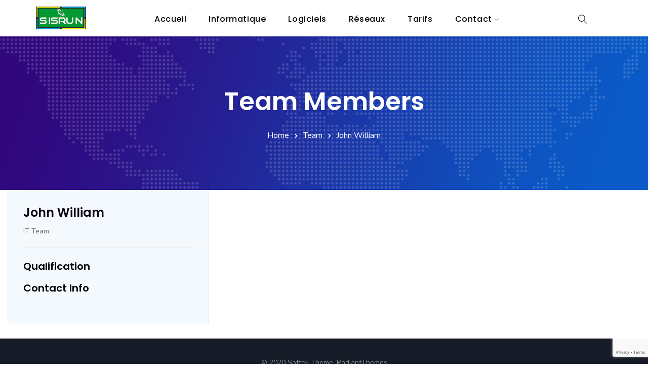

--- FILE ---
content_type: text/html; charset=utf-8
request_url: https://www.google.com/recaptcha/api2/anchor?ar=1&k=6LcvBq0kAAAAAOR_l5aMIpsHq0gJINuX1Qcai88Z&co=aHR0cHM6Ly9zaXNydW4ucmU6NDQz&hl=en&v=TkacYOdEJbdB_JjX802TMer9&size=invisible&anchor-ms=20000&execute-ms=15000&cb=z6a1cg6j6792
body_size: 45707
content:
<!DOCTYPE HTML><html dir="ltr" lang="en"><head><meta http-equiv="Content-Type" content="text/html; charset=UTF-8">
<meta http-equiv="X-UA-Compatible" content="IE=edge">
<title>reCAPTCHA</title>
<style type="text/css">
/* cyrillic-ext */
@font-face {
  font-family: 'Roboto';
  font-style: normal;
  font-weight: 400;
  src: url(//fonts.gstatic.com/s/roboto/v18/KFOmCnqEu92Fr1Mu72xKKTU1Kvnz.woff2) format('woff2');
  unicode-range: U+0460-052F, U+1C80-1C8A, U+20B4, U+2DE0-2DFF, U+A640-A69F, U+FE2E-FE2F;
}
/* cyrillic */
@font-face {
  font-family: 'Roboto';
  font-style: normal;
  font-weight: 400;
  src: url(//fonts.gstatic.com/s/roboto/v18/KFOmCnqEu92Fr1Mu5mxKKTU1Kvnz.woff2) format('woff2');
  unicode-range: U+0301, U+0400-045F, U+0490-0491, U+04B0-04B1, U+2116;
}
/* greek-ext */
@font-face {
  font-family: 'Roboto';
  font-style: normal;
  font-weight: 400;
  src: url(//fonts.gstatic.com/s/roboto/v18/KFOmCnqEu92Fr1Mu7mxKKTU1Kvnz.woff2) format('woff2');
  unicode-range: U+1F00-1FFF;
}
/* greek */
@font-face {
  font-family: 'Roboto';
  font-style: normal;
  font-weight: 400;
  src: url(//fonts.gstatic.com/s/roboto/v18/KFOmCnqEu92Fr1Mu4WxKKTU1Kvnz.woff2) format('woff2');
  unicode-range: U+0370-0377, U+037A-037F, U+0384-038A, U+038C, U+038E-03A1, U+03A3-03FF;
}
/* vietnamese */
@font-face {
  font-family: 'Roboto';
  font-style: normal;
  font-weight: 400;
  src: url(//fonts.gstatic.com/s/roboto/v18/KFOmCnqEu92Fr1Mu7WxKKTU1Kvnz.woff2) format('woff2');
  unicode-range: U+0102-0103, U+0110-0111, U+0128-0129, U+0168-0169, U+01A0-01A1, U+01AF-01B0, U+0300-0301, U+0303-0304, U+0308-0309, U+0323, U+0329, U+1EA0-1EF9, U+20AB;
}
/* latin-ext */
@font-face {
  font-family: 'Roboto';
  font-style: normal;
  font-weight: 400;
  src: url(//fonts.gstatic.com/s/roboto/v18/KFOmCnqEu92Fr1Mu7GxKKTU1Kvnz.woff2) format('woff2');
  unicode-range: U+0100-02BA, U+02BD-02C5, U+02C7-02CC, U+02CE-02D7, U+02DD-02FF, U+0304, U+0308, U+0329, U+1D00-1DBF, U+1E00-1E9F, U+1EF2-1EFF, U+2020, U+20A0-20AB, U+20AD-20C0, U+2113, U+2C60-2C7F, U+A720-A7FF;
}
/* latin */
@font-face {
  font-family: 'Roboto';
  font-style: normal;
  font-weight: 400;
  src: url(//fonts.gstatic.com/s/roboto/v18/KFOmCnqEu92Fr1Mu4mxKKTU1Kg.woff2) format('woff2');
  unicode-range: U+0000-00FF, U+0131, U+0152-0153, U+02BB-02BC, U+02C6, U+02DA, U+02DC, U+0304, U+0308, U+0329, U+2000-206F, U+20AC, U+2122, U+2191, U+2193, U+2212, U+2215, U+FEFF, U+FFFD;
}
/* cyrillic-ext */
@font-face {
  font-family: 'Roboto';
  font-style: normal;
  font-weight: 500;
  src: url(//fonts.gstatic.com/s/roboto/v18/KFOlCnqEu92Fr1MmEU9fCRc4AMP6lbBP.woff2) format('woff2');
  unicode-range: U+0460-052F, U+1C80-1C8A, U+20B4, U+2DE0-2DFF, U+A640-A69F, U+FE2E-FE2F;
}
/* cyrillic */
@font-face {
  font-family: 'Roboto';
  font-style: normal;
  font-weight: 500;
  src: url(//fonts.gstatic.com/s/roboto/v18/KFOlCnqEu92Fr1MmEU9fABc4AMP6lbBP.woff2) format('woff2');
  unicode-range: U+0301, U+0400-045F, U+0490-0491, U+04B0-04B1, U+2116;
}
/* greek-ext */
@font-face {
  font-family: 'Roboto';
  font-style: normal;
  font-weight: 500;
  src: url(//fonts.gstatic.com/s/roboto/v18/KFOlCnqEu92Fr1MmEU9fCBc4AMP6lbBP.woff2) format('woff2');
  unicode-range: U+1F00-1FFF;
}
/* greek */
@font-face {
  font-family: 'Roboto';
  font-style: normal;
  font-weight: 500;
  src: url(//fonts.gstatic.com/s/roboto/v18/KFOlCnqEu92Fr1MmEU9fBxc4AMP6lbBP.woff2) format('woff2');
  unicode-range: U+0370-0377, U+037A-037F, U+0384-038A, U+038C, U+038E-03A1, U+03A3-03FF;
}
/* vietnamese */
@font-face {
  font-family: 'Roboto';
  font-style: normal;
  font-weight: 500;
  src: url(//fonts.gstatic.com/s/roboto/v18/KFOlCnqEu92Fr1MmEU9fCxc4AMP6lbBP.woff2) format('woff2');
  unicode-range: U+0102-0103, U+0110-0111, U+0128-0129, U+0168-0169, U+01A0-01A1, U+01AF-01B0, U+0300-0301, U+0303-0304, U+0308-0309, U+0323, U+0329, U+1EA0-1EF9, U+20AB;
}
/* latin-ext */
@font-face {
  font-family: 'Roboto';
  font-style: normal;
  font-weight: 500;
  src: url(//fonts.gstatic.com/s/roboto/v18/KFOlCnqEu92Fr1MmEU9fChc4AMP6lbBP.woff2) format('woff2');
  unicode-range: U+0100-02BA, U+02BD-02C5, U+02C7-02CC, U+02CE-02D7, U+02DD-02FF, U+0304, U+0308, U+0329, U+1D00-1DBF, U+1E00-1E9F, U+1EF2-1EFF, U+2020, U+20A0-20AB, U+20AD-20C0, U+2113, U+2C60-2C7F, U+A720-A7FF;
}
/* latin */
@font-face {
  font-family: 'Roboto';
  font-style: normal;
  font-weight: 500;
  src: url(//fonts.gstatic.com/s/roboto/v18/KFOlCnqEu92Fr1MmEU9fBBc4AMP6lQ.woff2) format('woff2');
  unicode-range: U+0000-00FF, U+0131, U+0152-0153, U+02BB-02BC, U+02C6, U+02DA, U+02DC, U+0304, U+0308, U+0329, U+2000-206F, U+20AC, U+2122, U+2191, U+2193, U+2212, U+2215, U+FEFF, U+FFFD;
}
/* cyrillic-ext */
@font-face {
  font-family: 'Roboto';
  font-style: normal;
  font-weight: 900;
  src: url(//fonts.gstatic.com/s/roboto/v18/KFOlCnqEu92Fr1MmYUtfCRc4AMP6lbBP.woff2) format('woff2');
  unicode-range: U+0460-052F, U+1C80-1C8A, U+20B4, U+2DE0-2DFF, U+A640-A69F, U+FE2E-FE2F;
}
/* cyrillic */
@font-face {
  font-family: 'Roboto';
  font-style: normal;
  font-weight: 900;
  src: url(//fonts.gstatic.com/s/roboto/v18/KFOlCnqEu92Fr1MmYUtfABc4AMP6lbBP.woff2) format('woff2');
  unicode-range: U+0301, U+0400-045F, U+0490-0491, U+04B0-04B1, U+2116;
}
/* greek-ext */
@font-face {
  font-family: 'Roboto';
  font-style: normal;
  font-weight: 900;
  src: url(//fonts.gstatic.com/s/roboto/v18/KFOlCnqEu92Fr1MmYUtfCBc4AMP6lbBP.woff2) format('woff2');
  unicode-range: U+1F00-1FFF;
}
/* greek */
@font-face {
  font-family: 'Roboto';
  font-style: normal;
  font-weight: 900;
  src: url(//fonts.gstatic.com/s/roboto/v18/KFOlCnqEu92Fr1MmYUtfBxc4AMP6lbBP.woff2) format('woff2');
  unicode-range: U+0370-0377, U+037A-037F, U+0384-038A, U+038C, U+038E-03A1, U+03A3-03FF;
}
/* vietnamese */
@font-face {
  font-family: 'Roboto';
  font-style: normal;
  font-weight: 900;
  src: url(//fonts.gstatic.com/s/roboto/v18/KFOlCnqEu92Fr1MmYUtfCxc4AMP6lbBP.woff2) format('woff2');
  unicode-range: U+0102-0103, U+0110-0111, U+0128-0129, U+0168-0169, U+01A0-01A1, U+01AF-01B0, U+0300-0301, U+0303-0304, U+0308-0309, U+0323, U+0329, U+1EA0-1EF9, U+20AB;
}
/* latin-ext */
@font-face {
  font-family: 'Roboto';
  font-style: normal;
  font-weight: 900;
  src: url(//fonts.gstatic.com/s/roboto/v18/KFOlCnqEu92Fr1MmYUtfChc4AMP6lbBP.woff2) format('woff2');
  unicode-range: U+0100-02BA, U+02BD-02C5, U+02C7-02CC, U+02CE-02D7, U+02DD-02FF, U+0304, U+0308, U+0329, U+1D00-1DBF, U+1E00-1E9F, U+1EF2-1EFF, U+2020, U+20A0-20AB, U+20AD-20C0, U+2113, U+2C60-2C7F, U+A720-A7FF;
}
/* latin */
@font-face {
  font-family: 'Roboto';
  font-style: normal;
  font-weight: 900;
  src: url(//fonts.gstatic.com/s/roboto/v18/KFOlCnqEu92Fr1MmYUtfBBc4AMP6lQ.woff2) format('woff2');
  unicode-range: U+0000-00FF, U+0131, U+0152-0153, U+02BB-02BC, U+02C6, U+02DA, U+02DC, U+0304, U+0308, U+0329, U+2000-206F, U+20AC, U+2122, U+2191, U+2193, U+2212, U+2215, U+FEFF, U+FFFD;
}

</style>
<link rel="stylesheet" type="text/css" href="https://www.gstatic.com/recaptcha/releases/TkacYOdEJbdB_JjX802TMer9/styles__ltr.css">
<script nonce="7QkYxLbr3e_EKjkw5booPw" type="text/javascript">window['__recaptcha_api'] = 'https://www.google.com/recaptcha/api2/';</script>
<script type="text/javascript" src="https://www.gstatic.com/recaptcha/releases/TkacYOdEJbdB_JjX802TMer9/recaptcha__en.js" nonce="7QkYxLbr3e_EKjkw5booPw">
      
    </script></head>
<body><div id="rc-anchor-alert" class="rc-anchor-alert"></div>
<input type="hidden" id="recaptcha-token" value="[base64]">
<script type="text/javascript" nonce="7QkYxLbr3e_EKjkw5booPw">
      recaptcha.anchor.Main.init("[\x22ainput\x22,[\x22bgdata\x22,\x22\x22,\[base64]/[base64]/[base64]/[base64]/[base64]/[base64]/[base64]/[base64]/[base64]/[base64]/[base64]/[base64]/[base64]/[base64]/[base64]\\u003d\\u003d\x22,\[base64]\\u003d\\u003d\x22,\x22P8KyeV7Ch0IYRcO9w4TDqUkiMHgBw4rCvg12wrU8wpjCkU/DoEVrBMKASlbCs8KRwqk/RjHDpjfCoyBUwrHDmsK+acOHw75Tw7rCisKjGWogFMO3w7bCusKFVcOLZx7DrVU1TMKqw5/[base64]/Di8KxwpzDgRY0wosQKFDDrhs9wpfDmT7DlU5fwoDDtlXDvj3CmsKzw5wvHcOSF8Kxw4rDtsKfWXgKw6HDi8OsJh0WaMOXWhPDsDIBw7HDuUJkYcOdwq5vOCrDjVl5w43DmMOAwpcfwr5xwq7Do8OwwoVgF0XCkDZ+wp5nw6TCtMObUcKNw7jDlsKHIwx/[base64]/DpcOpw6Jdb8KkwrnDuRgxwovDg8OvcMKqwqQITMOLZ8KsK8OqYcO1w6rDqF7DosKyKsKXYyHCqg/DlEY1wolCw5DDrnzCmmDCr8KfXsOJcRvDqMOpOcKacsOCKwzClMOLwqbDslFFHcOxLcKIw57DkBvDr8Ohwp3CtMKJWMKvw7TCgsOyw6HDvxYWEMKjW8O4DjgQXMOsZiTDjTLDgMK+YsKZdMKzwq7CgMKFMjTCmsKMwprCizF/w5nCrUA9dMOATyhRwo3DvjHDhcKyw7XCrsOOw7YoCMOvwqPCrcKLFcO4wq8wwq/DmMKawr/Cp8K3HicrwqBgSF7DvlDCl2bCkjDDkGrDq8OQTw4Vw7bCpnLDhlISQxPCn8OYBcO9wq/[base64]/CvynCoy17w5vCosKpFcKuR1ptwqYXw73CkThKXik0ERxNwrbCqsKmHMO5wq3CvsKpKCsJCSpWBTnDoSbDqsO7W0/Dm8O5HMKgYMOmw4cew7lJwoDCh2xLDsOswoMMUMO4w7DCk8OIIMK2QE3ClMO+JhvCrsOULMOiw77DpH7CvMOgw7LDph3ClSXCpFbDlHMjwrBWw7ACY8OUwpQXfC1Rwq3DuBzDo8ORVMK3HGjDkcKKw5/Cg00bwo8SfcOdw50Uw5xcN8KJUMOSwr1pDFVfAMORw5FuTsKfw5LDoMOsCMK+M8OQwrHCnUITFyImw54oeXjDgiDDlzBfworDvx9xXsOcwoPDiMKzwqAkw6vCj0gDFMKtScOAwrlGwq/[base64]/DrcKlw5TCmhPDolsCdcOyTcKgPsO3LcOYGsObw744wqdyw4vDn8OsOTlCZ8O5worCvmvDgAV+IcKCPT8BVmjDgmI5Q0vDiznDh8OPw4vCq2pswpHDumIDXXJrVMOqwooTw4Fcw7sGJXPCpkMpwpRlfGbCohrDqh/DrcOFw6DCn3FmK8OcwqbDssO7OwM5c1RHwpscTMOawrrCrXZQwqpXbDkaw59Sw6jCvhMpSgx8w5drWcO0KcKmworDr8KGw5FCw4/CoB/DkcO0wp0yMcKRwoNQw59yE351w4MkQcKjPB7Dn8OeAsO/VMKNDsOcEMOxTj3Cg8OsOMOFw5EDESkKwq7CnmjDmC3DrcOfMQPDmVkvwr9rPsKfwoAVw5hiW8KFGsOJIRgRHx0iw6kQw7zDujXDrH49w4rCtsOFSQEQa8ORwpHCp2APw70yRcOyw7rCuMKbwqDCoG/CtVF9PVkCUcK6EsKcS8OqT8KkwoROw5gGw5kmfcOlw415G8OoXUVpcMOJwr8xw7DCti0+fzBgw7dBwo/CpAxswpfDnsOgaCZBGcKUDAjCiknCssOQZsOgHBfDs2PCgcOKfMKvwoAUwqHCsMOSd2zCn8OxDWhnwowvSDDCrH7DoiTDpl7CiVFjw4wcw7FXwpVowrMOwoPDs8Kye8OjCcKywrrDmsOFwopIOcOoLiPDisKKw4TCncOUwqBWGDXCmX7Cl8K8BDsfwpzDtsOMSk/[base64]/DuEYgw4oLwoxXw4/CjE/[base64]/Dg8KLAAjDmxU9PcObwozDjMK4W8K3Om89w4VSOcKEw6XCm8KzwqXCkMKvWkMQwrXCnXQqC8KIwpPCpQYoS3bDiMOMwrBQw6HDm0JPBsKowqXCoRDDgnZkwo3DtsOKw4fCl8OLw6Y+fcOkc1UXUcO1VFJMaDhzw5PDoCpjwqsWwrRJw4rDjR1JwofDvy82wpotw59/RSnDoMKjwrNIw5lIJzliw71/w7nCqMKhOQhmWGvDqXjCrMKMwqTDrysKwoA0w73DsyvDtMOOw4jClVxBw4hiw6MNasKEwoXDvQHDmFEfSl9AwpPCjjvDhivCtwFdw7/CkiTClWo3w5Ahw7jCvC7CpsKXKMKowpHDosK3w5w8BWIrw7NaKcKowr/Co2/Cm8KEw4Y+woDCqsK2w6bCjCFHwq/DiANHJMOfFgdlwqbCk8Oiw7DDsCxdfcK/LsOZw54ADsOAPigewoosOsOOw5tNw5Quw7bCqEYSw7PDncO6w4vCnsO1LlsFIcOULRLDnm3Chwdlwp7Cg8Kzw7XCuzLCl8OmISHDhsOewr7CnsOnMwDCrH3DhGAlwqnClMKkKMK/[base64]/Ch8OLD8KTw6trworCtsOmwpklw6bCuG3DtcO/[base64]/CiMOhF1Jzw7/DrcOBYMKSGy/[base64]/w4Ysw4/CncOWw581eMKVHh3DgsKywrllwqrDmm7DpMOTw7tgG1hMw6nDpcOvwoBpFmx4w4/Co0HCh8OicsKHw4TCrXxWwohow5MewqbCusKjw4BdZXLDqTbDoi/Di8KASMK6wrUQw4XDi8OSJwnCgTPCjXfCixjDpMK5ecOhbcKacl/DucKTw6PCrMO/a8KHw5HDkMOMV8K0PMKzOMO/w4R7ZsO5AcO4w4zClcKYw74ewpFdwq8iw7Yzw5bDgMKrw7jChcKWQAh+HBgRZkR7w51bw63Dn8OFw47Cr2LCg8OzXDcYwrZhPFApw6tNSW7DmhXCswcUwr9mwrEow4R3w6Mzw7vDly9WK8Oxw4jDkzh+w6/[base64]/w7dgwq7ChWzDhRLCgsKaw6/CqWvCocOkPMOBw5UXwpbDhWYyDlY5ZMKeaQgDKsKHH8KzZF/CoDHCkMK8IyFMwosjw6hcwrbCm8OpVH8Mc8KNw6XCuG7DuT/Cn8KWwpzCgRROVTE3wpJ7wo/CjGHDg0fCpztJwq/DuE3DtlfCnBLDpMOiwpITw6FBUnvDgsKsw5Ivw6kkMsKiw6zDvMKww6jCuSlpwpLClcK8A8OqwrbDkMKFw7FBw5XCkcK1w6cBwqPDr8O6w74tw6XCuXMbwqnClMKOwrd8w50Tw4UjLcOxJibDkXXDj8K6woUdwobDn8O2SkXCm8Kywq/[base64]/CvR8Cw59HB2JFwqZkw6bDmwwPwoEUZsKvwojCqsOuw6M4w7RQLcOEwqnCpMKQNcOlwpjDon7Dhy7Ct8OEwo3Cmgw8KQV6wqrDuB7DgsK0JwrCqANtw7bDuAbCpDYRw4lTwr7Dn8O/woN3wpbChSfDh8OWwpIWPA8AwpcvGcKQw7LDmETDgE/[base64]/fMK5NsKdfXPCklzDl3jDpVxyRWvCqxUTw5HDi1DCpnZCR8KNw7PCqMOdw4vCjwZ5LMOmExAxw6lYw5HDvwnCq8Oqw7Ulw4TDr8ONc8OmM8KEYMOnUMOywqRXXMOhEjQmIcK3wrTDvMO5wqXDvMKGw53Ch8KDHwNYf1fCqcOPSjJNdEEicScBw4/ChsOUQi/Ck8ORblrCknUSwpsRw7bCqsKew7pbA8ODwrYPXBLChMOUw4h/KBrDmVktw7rCj8Oqw7LCuDPDjyXDgcKYwrcZw6o6ZDUzw7DCtVfCrsKxwoNpw4rCv8OtY8OpwqwTwr1OwrzCr1TDm8ORBWHDjMOPw6nDhMONRMKgw4dDwpw7QkIQGBNDPWLDpnZ/wq0jw43DksK6w6/DtMOgfMOMwo9RbMKoQMOlw4nCjnI9ATbCm0vDpUTDrMKfw5bDucOlwotdw48OYkXDjwTCpBHCvAvDq8KFw7VQEsKqwqd5e8KVEMOvLMOnw7PChMKOw4BXw7dpw5vDuDkuw4EqwrHDlDFUI8OrIMOxw7/Dk8OIdkw+wo/DqDdRXz1RIAjDqcK5C8KXTANtUsO5TcOcw7PDscOGwpXDhMK9XjbCtcOOBMKyw67DlsOFJhjDuRtxw57CjMK1GjHCj8Omw5nDgyzChcOITsOaa8KqR8KUw4nCoMOOBMOCw5dMw5B9eMOew6Afw6oNS101w6Rjw4rCicKLwr8lw5/DssOpwqZ/w4DDlnvDiMOawo3DrGEOZsKlw5DDsHNEw69WcMO8w5kNAcKvFXdBw7UWRMOTAUscw6JHwrt0w7ZlMCRTOEXDocOxf1/Cg1cIwrrDu8KPw4LDnXjDnl/Dm8KBw7ssw6/DuEtTX8K8w58HwoXDiCzDtUfDkMOww4TDmiXCvsK/[base64]/CoEDDmBtec8KuwpfChRTCvl4VfFHDgCQ1w5rDgcOiIURnw498wrkNwpXDusO9w5wBwpgMwqPDk8KYO8KiccKFYsKXwrrClcO0wotnccOYZUxLw43CgMKGZnt/[base64]/G8Kpwp8LwqpLwo0JBcKkXF3CosOcIsOZcMOnJhHCo8O7w4fClsKdcQtzw6LDgnw1PAbCrW/DjhIPw5DDkSHCoAgOVSLCmxh7w4PDusOyw5zCtSRzwo/[base64]/DuzFbwofDm0ITwrUaw6BqKsOQwoFCBWzDtMKww4Z/GVwgM8Ozw57DgmsSEA3DlxLCo8ObwqB0w6XDlDTDkMKVA8OIwq/[base64]/[base64]/wqzCvMKnTy/CqVLDsz11woPCswV+EcKUczlrFUxrwr/[base64]/CvsK7d2QTwrPDsMOmwqQXw6N3w53Dug/[base64]/w5/[base64]/CosOiwoY8w71Rw7tnUExiIMKHKCPCqMKHZ8KqemlMHjPDtlQFwqTDi3MGJcKyw599wqVOw4IzwoV5eERqDMO7TsOhw6t/wqoiw4XDqsK8MsKQwodbCTYlYMK6woltIzc+Uz43w4jDhMOQMsOjOMKaTQzCrH/DpsO+JsOXP2FUw53DjsOcfcOjwqIfO8KwI07CksKdw7/CoV3DpgZDw57DlMOgw7kmPFV4b8K4GzvCqgLChAIXwrzDncOJw6nCoA7Con8CLTlvG8KHwrk4Q8Ojw4UPw4FLO8Kkw4zDkcOpw6Vow5bCk1VnMDnCk8O6w6pjW8KCw7rDusKPwq/DhSo/[base64]/CucOdSMKJcMKqwpHChErDvhrDtAPCvA7CgMO6KToWw6s9w4TDisKHCFLDjETClQIOw6nCq8KRKsK7wp4qw6RhwqLDgcOQccOAJ17CusK2w7vDtSXDukfDmcKtw69uLMKGYU8RbcKKNMOdCMK9aBIrRsK3woYIEXbClcOaRMOkw5Mlw6w5QU5Qw7hvwq/Dk8K4UcKLwpUXw6jDtcKKwo7Dj04VVsK2wonDiVLDh8KZwoMRwp9QwovCksOTw4LCrjd/w7d+wppWwpnCsRzDgmVhSH0HIcKIwqJVRsOuw6nDolXDjMODw4plScOKcHnCksKGABwybicOwoN4wpdhblvDr8OOdk/DksKuf10AwrF9CMOpw57ClHvColnCi3bDtcKcwqDDvsOjRsKVE3rDqUcRw51JXMOVw5sdw5RWBsOuDzHDs8KxRsOaw7bDvMKQABwyF8Oiwo/DulYvwpHDjW3Cr8OKEMOkTgPDqBPDnjLCjsO/O2TDmQ0xwq5+AUN3E8Obw7pXEMKqw6DCnX7Cun3Dr8KFw6/DuHFVw5bDpB5TKcOCwpTDgjTChgVbw5TCjhsHw7HChcOGRcOCa8K3w6PCrUdfXTPDv2Jhw6BBRy/Cp0oOwoHCgMKPckUUw50Zwrwgw7hIw7QDP8KPWcOvwrFmwo1RRVDDslYMBcODwoXCnjFqwpgewrvDrMORXsO5M8OtWUQQwqdnwpbCh8OHI8KBe01LYsOgPDrDmWHDnE3DjsO/[base64]/DpcOIwqTDrQbCrBsxPsKYNMONH13DksObeQRxZMO5UTJ5JRzDsMKXwq/Ctn/DvMKxw4wzwoMrw6Uhw5UwEWjDmcOGP8K+TMOjX8KoHcKhwqUAw6RkXQU1ZxU+w7fDt2HDqTlFwq/[base64]/[base64]/CqcOxAGzCkiTDuTbClQHDkBfDixfCoRTDucKzDMOAFBXDlsOEBxYvIDsBWDHDhUsJZTVUZ8Kyw5/DjsOPRsOyP8Osa8OXJAYveixgw5LDicKzJWw6wonCombCo8Oiw7jDh0DCuEozw7lvwo8PB8KFwpnDn3oJwovDjWTChMKGCcOVw7JlNMK4V2xNVMK8wqBMw67Dgw3DvsO1w4HDlcKnwq5AwpvCsFjCrcKYL8KBwpfCvcOGw57ChFXCjmVnW2/CvwoSw4gdwqLDuTfDu8Oiw7bDgCNcLcK/w6/ClsO3BMOdw7opw7vDiMKQw4DDgsKCw7TCr8O6DEZ5HBNcw7dBbMOMFsK8Ywpkfjd9w4zDu8Ovw6QhwrzDkGwUw59cw7nCpgDCiQ9pwoTDhgnCmcK5WSh/czXDosKRNsOKwoIDWsKcwq7ChwfCn8KKK8OjHmLDqTckw4jDpjHCi2Vyd8OMw7LDtXbDpcKvLMKIfilHYsOpw6UMGy/ChRTCsHRrZ8OfE8Ohw4jDkSPDsMOhGBDDsjbCrmgUWcKfwq7CsAfDlhbCq17DiWvCj1DDsUExGDPCq8O6C8O/w5zDhcO4RTpAwpjCkMO6w7cCEEZOb8K2w4c5GsOVw6sxw4PCrMKvN0ApwoPCuzkgw67DtnVvwrdUwqtZay7Dt8Otw7LCu8OXUSzDuQfCncKZZsOXwoB5BnfDoV/[base64]/dsOJaU0pfMOjwpHDsyJ1P8K7XMK+X8OiCTjDsVPDisOawprDmMKvwq/DucO5f8KgwqYfYMKEw7Y/wpvCrj8JwqR4w7TCjwLDjD0jM8OQCMOWeydrwocEUMObN8O3V1lGUy7CvlzDrm/DgArDrcO+NsONw5fDu1BPwpUMH8KODwvDvMO+w4Z2OAljw5ZEw7V4bcKpwoAKLTfCih84wp4zwrU6U0Rtw6fDlMKTb3HCrj7Cr8KMYcKkHsK6IQJDYMO4w4rCp8KUw4huXcK0wqoQAGpAemHDqMOWwpt1wrNobsK0w7cKAUxbIg/Dghlswr3CmcKew4LCjUpew70OSxjCjsKjKllvwqzCp8KDUXtQM2PDlsO7w58xw6PDp8KBF3c9wpdbdMODaMKmTSLDjncIw5xYwqvDhcKyZ8KdXycIwqrCnllswqLDvsOiwoHDvUInRFDCl8K2w7Q9Bn5HYsKUHDcww59pw5p6eF/DuMKgG8ODwqYuw5tKw71gwoh3wpI2w7DCplTCizkvEMORDhIUf8OQCcOaEwPCoTMQM2UFZiE5FcOtwqNyw7pZw4DDvsOnecO7fMO8w57CtMOEclbDlsKGw6TDlzM/woB1w7jCkMKyNMOqIMOdKQZIwoBCdsOlPl8YwoLDtzPDknJpwq5HPgPCicKpHWc8CRnDncKVwoApNMOVw6HCqMORwp/DlkYNcFvCvsKawrvDt1gpwqDDmsOJwr90wofDvsKSw6XCiMKIFWoQworCmF3CpAkXwo3CvMKzwoIZLcKfw7dyIsK9wq0ZA8K8wr/CrsKqS8O5H8Oxw6jCgkfCv8KWw7ozf8OSNMKyd8Ozw5nCo8O7O8OHQSvCuRAMw7xFw7zDnMO3FcOKBMOFFsOEFlcsBQ/DszLDlcKaIR4Rw6drw7/DskM5EwTCsT1QUMODCcOdw6rDu8OrwpPCplfCiU7DrAxow7nCoHTCt8OIwrjCgQPCqsKYw4RBw7Fbwr5cw7IYahbCuibCpnIhw5jDmCt+CsKfwogUwpU6EcKNw73Cg8OAK8K9wq/DmAzClD3Chy/Dm8K4MzELwo9KbX0twr/DulY/FgbCnsKHCMK/OEjDjMO/QcOsTMKUZnfDnh/CjMOTaU8oSsOcT8KpwqrCtUPDv3YBwpbDjMOac8OTw7jCrXvDr8Ovw4vDrsKyIMORw7vDr0QWw6xsCcOww7rDrXIxeizDlVhVwqrCvcO7WcOnw47CgMONBsKHwqdTeMOjM8K8YMOoBF9kwpZ7wrlAwqF6wqLDsm9kwrdJVEDChFUEwpvDlsOsMgEDT11tHR7DlcO/wpXDmhVqw7UQABRVOn15wq4zbAEbM39QKXzChC1Iw6zDqS7CgsKqw6/CpWBPf0UewqjDgWfCjMOZw4Nvw55Nw5HDv8KKwrUhdx7Cv8K4woopwrxHwrvCv8Kyw7LDnStndz58w5xBCWwZVyzDqcKaw6VuD0dxZEUDwp/CnArDh0DDgi7CigrDgcKVRh4lw4rDnAN2w6PCs8OuFxPDp8OabcO1wq44X8Kuw4hsNTjDiHfDijjDpHhbwptTw5IJfcKxw4U/wpBjLDscw4XCsy7Dnn0Bw6ZrVDvChMKNQiIdwr8KesONUMOGwrDDrcK1X2x/w585wpMmL8Ohw6IzAcKdw58MWsKXwo0af8OuwocNPcKAMcODLMKhHcO/TcOMBnLCn8KIw6kWwqbDhCLDlzzCvsKcw5JIQWpyCEnDgsOiwrjDujrCksK3QsKWMisiYMOZwr94TsKkwrYWRsKowp1ZVsKCacOSw4UjG8K7P8OwwqPCp3hdw5YmbTrDoW/CpsOewoHDsmVYJzLDg8K9wpsJw6fDj8O1w73DpGDCuSgwG0EeKsOowp9fP8Orw5zCjsOXRMKiCMKowrA6wprDjl/CjsKfeGgMAQvDtcK1JMOFwq/DpMKxaw7CsRnDsRkww6TCq8Kvw4QFwqzDjmbCsVDCg1NHQycaL8OUDcOsE8OEwqZCwr8fdSjDkC1rwrFpDwbDgsONwr4bM8KHw5FEa1Vow4Fww5AYZ8OUTy7Dm3E0esOkBC4zN8K5w6kOwobDmsOcVnPChiTCgU/CjMO/OS3CvMOcw53DolfChsOlwrzDsTVQwp/CnsOgOURHwpo/[base64]/CohbCpRQpw6kyLADDkcK1ITjDkMK0P0bClMKXdcKeSU/DksKIw5nDnmQxEsKnw4DDpTAmw59YwqjDlQQkw4ouFyh1dsO/wpxTw5hmw4E2C0Jgw4QqwpBGR04KAcOSw7TDslBIw6hqdyxPdSrDpMOww516VsKAC8OTIMKCecK0wqjDlAQpw7DDgsKMMMKsw4d1JsOFTxRyBmdYwoRJw6FpMsOldAfDizhWdcOPwqrDv8K1w44ZECzDqcO5bGZtIcO7wonCvMKNwpnDosOGw4/CosOEw7PCpEFmYMK2wpEuViEOw7vDswDDusO7wonDssO+eMOzwqLCqcKdw5DCuChfwq4GXMOQwq9CwoxCw7XDssO8NHbCjk/CuDFXwoZWHsODwpDDv8KQQ8K4w5vClMK6w5h3PBPDn8Kyw4jCvsOzW3vDqQBRwpDDhXAHw5XDlCzDp39nI1FlbsOOYHxnXm/[base64]/DqMKidlQxSzZ1wrd7f8OtwoHDqsKgwqZWfcKOwqgTeMOQwp0DdcOhH2HChcKvUB/Ct8OzMnckE8O1w4Nkbgx6LH3DjMOxQUoMMz3Ch2xow57Cq1dswq7ChC/DhidYwpvCk8O4e0TClsOracK0w6VyfsOAwrZ5w49Yw4fChcOdwqp2aBPCgMKaCnBEwrjCsA9JIMONHiDDuEw7ekPDu8KASGfCqcOdw4howq7Cu8KidMOcfi/DtMOOP35VN1w4BMOvLXsKw5xhWcOZw77CkHRTLHXCkT7CoAwDRsKqwqlaYEoIaQzCiMK1w6ktKsKzXMOpZRhSw5dXwrXCkRXCocKaw63DgsKYw4fDgwsewrrCrl40wp7Dp8O3QsKWw5vCssKfcHzCt8KCVsOpC8KAw5B5JMOsaGXDsMKHFh/DnsO9wqjDgcO1B8Kkw7DDowbCmMOjeMKdwqchLQzDmsOSGMOmwqx3wqNDw607PMKNS0lQwrlowrtZKMOhw4jCkDlZXsOwfXJfwrTDrsOBwqpBw6U+w4AowrDDt8O/[base64]/[base64]/dWTDoyvDoX/[base64]/Ch8OgwrAIw7/DolB2wrp0woTDgx4xwpPCo29mwoLDqcKgbQs5OMK0w6tsLVTDo07CgMOdwrw/wpzCo1jDs8ONw5AiUTwkwp8uw6fCg8KGfMKnwrvDqcK/wq41w5vCgMOqwqgVNMKGwpcKw4zDlQQJElgDw5/DiUgKw77Ci8KcLMOiwrh/J8ONWcOhwotSwpzDv8Opwq/DikLDrgvDqyLDvQ/CmMKaekbDqsOCw61XYHfDpAvChmzDs23CkFwrwqXDpcKkGkBFwod7w5DDnsOGwpo5A8O9XsKGw50Dwpp4QcKYw5DCk8OxwoNyecO0SU7CuTDDlsOCWlXCmTFFAsOOwoIDw4/[base64]/DmyLCrcO9w5LCj8Ksw7DCrXzCt8OewqIVTMKZJcK3DXoNw5F0w4BKfkVuOMOZBmTDoSPDqMKvUynCgS3Dt1UED8Orw7XChcOCwpITw6IQwopvX8O0cMKlScK6w5M5WsKFwr4/LQPCvcKXd8Kbw6/Cs8O0NcKQBBjCrBpgw5h3SRPCrwAbOsKowo/DrzrDkhs4DcKuQGvCli/DhcOxQcO1w7XDgV8RNsORFMKfw7wmwqnDslbDtzs4wrDDsMKMQMK4QcOvw709w6BZd8OWOQ0Kw5IzDgLCm8K/[base64]/[base64]/Dr3/[base64]/PmzDgBzDv8O1w6TDsMKNdCvDtmvDgMK7QMOKw4/DgS52wpNOZMOMPiNUX8Omw5Mswo3DrGVQSsKTGDJ0w6PDsMKuwqPDhsKwwrHCj8KFw58REMKSwqNywqLCqMKnBG8Sw53DiMKzwpnCo8O4a8Kww7YPd147wpoRwroNE3R6wr8BAcKIw7hTLELCuAlGclDCucKrw7DChMOyw7JJHVHCnDDDqyTDisOycnPCvArDpMK/[base64]/w6DCr8OQCMKrXcKJwrEUT8OhMcK4w6xqXsKwSzZ7wrjChMOeBC4uB8KCw5fDogZpCirChMOWMcO0bkkNRUzDh8KGLR16PUUhJsOgRUXCksK/D8OAE8KAwqfCgsOuLmPCt39uwqHDlsKmwp7CtcO2fQjDuXrDmcOpwow/SVjCr8Ogw7vDnsKfWcK9woApSn/CuCJQNBDDicOuOjDDgAnDvypaw6pzfzTCunRwwoXDiQktwpnCu8O6w53DlwvDocKJw4VmwrnDj8K/w6Zmw5RAwr7DnRbChcOpMFAzesKaFUk5BsORwoPCsMOHw4nCisKww5DCmcK9f03DvsOZwqfDm8O3e291w5ZAGiNxGMO5C8OuRMKfwrNxw51HPQ8Uw7/[base64]/DjsO1YMKYwrrCrsKTeCrCrG7CpMKlFcKbwqHCpUcpw5fClcODw4l7KcKYGXjClMK0NVx2w5jCojtIF8OswoQFecKww5YLwqcPw5Y0wogLTMKnw6vDk8KZwpTDpsKFIVLDnW3Dk1XDgCNgwrfCpQ8FeMKsw7l/e8K5ASN6MiZnGcOcwq3Dh8K6wqXCqsKgT8OrOGIkKMKZbG0dwrnDq8O+w6HCtMOYw5wJw4xBAMKbwp/DnAfDhkslw5N2w7tuwovCuWkALg5Fw5lBw4jCgcKdbEQIfMO7w48QH299wqdfwoYVEU5lw5jCrFDCtBc+EcOVYx/DpMOraGlyK1/Do8O/wo3CqCAOeMO1w6LDuBdqKQvDjQTDpXUiwrdDc8KawpPCq8KaCT0qw67CqwDCpA56wp0Hw6XCrHo2XAM4wqzCj8OrLMKSCmTCr3LDgcO7woTDmGMYUMKAby/CkUDCk8KuwoNGXmzCkcKjYkcdBQTDisOzwqdQw5fDhMOBwrTCrMOXwo3CqCzCh20gAXVlw4rCpcOzKQDDmMOMwqlpwoXDmMOnwqLCjMOKw5DCmMOuw6/[base64]/DpsKYw4/Cg8Kow77Ctw5TaMKUeRczSFTCuiZ9wrTCoQnCrX3Ci8OkwpBdwpxZD8KbfMOcf8Kjw7k4cxDDk8Ksw4xVRsO2by/CtsOywobDh8OocT7Chz0OQsKOw4vCu1PCjFzChBvCrMKjEcOew48lPcKaaVM/LMONwqjDksKCwrY1cCDDmsKxw4PCpX7CkgTDimgkIcObZ8OewoLCksKXwprDqg/CqcKCT8KkJW3Dg8K2wrNPeXjDljzDgsKzZFZww65LwrpRw4l9wrPCmcKvVsK0w7TDmsOjCBRswrF5w6dfQcKJDHFFw40Kw7nCjcKTIiRScsOVw7fCiMKaw7PCnDY0NsO5BcKdADEUfl7CrE0zw6LDssOswpnChsKDw4/Dm8OrwrA7wo3DtDkswqd/MhtKZ8KQw4vDgX7CtwbCoXJiw6DClsOZDEfCpnhqdUrCsFTCuVYgw5lgw53DoMKQw4LDsWDDgcKOw6/CssOzw5pOBMOFAsOiCARWKnAuWsK1w61Uw4RjwqAqwr8vwrNGw7Mpw5DDj8OcAjcSwp5pPhXDucKERcKfw7TCssK0IMOmEnrDvzzCi8OnZgfCmcKJwr7CtsOwPcOmdcO2GcKfTh/Cr8KfRA4zw7dYL8Ovw7EMwpzDgsKyNQkHwqE5QcK9WcKYCibDo0XDjsKNO8O1fsO/UsKAZllmwrMowoglw74GZMOhw73Cn3vDtMOrw4bCucKmw7jCu8K4w4vCh8Kjw6rDjh8yWCp+LsK5wrY3OFTCuQ3CvSTCgcKbTMK/w6cMIMOyU8KhC8ONYExAEMO8EXxnNx/CuyXDgz1scsOXw6vDqsKuw7ceDFLDhVw8wrfDtzbCn3hxwo7DnMOAMCLDmQnCjMKiMCnDsnDCtMOJHsOuX8KWw73DrMKBw5ERw7PCqcOdXg/[base64]/FcKzw7tew7HDmD7CnF3CtQ/Cg8OWGcKoWkdtGG9cXcKBS8OlNcORZDchw6rDtXfCo8O2AcK4w5PDocKwwr85QMO/wpjClz3Dt8KEwq/CjFZ+wrdEwqvCuMKnw7zDiXvDuxt7wq3Cv8KowoExwpvDn24LwoTCjC90KMK+b8Oiwo1iwqo0w7bChMKJFSV6wq8Nw7fCvXPDrXDDq0nDhGkvw51cQcKfW0PDiRoDJWcJQcKBwq3CmB42w7DDoMO8wo/DiVVDZwE1w6bCsn/[base64]/ChsOCAcOMQmLCujFPTMKGw480w7Rbw7nCjsOtwoTDncK+A8OSPUvCpsOKw4rCh11jw6gwasKrwqVheMOabFvDknbDoQ0PIcOjUnfDqsKqwr/CshLDvgLCh8KIQCtpwqvCmT7Cq1jCsnpQC8KMAsOWAFrDpcKgwq7Dv8KCVVTCm2cWXcOFGMOlwoUhw7nCs8O2b8Ogw6rCjXDCjEXCtTJQXMKiCB4ow6TCijJtQcOiwrDClH3DsQFMwo1rwr8bI1XDrGTDtk7CpCfDukDDpw7Cq8OzwqlNw4Vcw5TCpmFCw6d/[base64]/wq3Ci8K7S8Klwo9iwrISwrJ7w5bCozMMw4PCmQPDlmDCrg9vR8O3wr9nw5wgIcOBw5HDuMKidx3CojtqVy/CvMO/EsKiw4DCiT3CiWQfWsKvw60/w4FaLSwPw5LDg8KYasOfVsOswpl5wq3CuFzDjMK6Aw/DuRvCssOfw7h2OwfDk1Jyw74Ow69sCUPDrsONw6FgNm/ClcKhSXTDk2gJw7rCqizCtFLDhhs+wq7DlT7Djj9jL0hkw5bCkgrClMK5dxV1eMOTK2DCi8OZwrLDkCzCi8KEZ0low7xQwqRUTxjDvi/Di8O7w48kw7DCkzDDsRspw6bDuC97OF5mwqx+wpzDgcORw4kVwoRaZcOzKV0ULlFtLHPCv8KJw5Q3wpd/w5bCicOuKsKmcsKJDknCjkPDj8OVWC0+EWJ/wr52KGHDiMKuXMKzwovDiQvCksKjwr/DhcKVwo/DmyPDmsKaXGHCmsKIwqjDjsOjwqnDv8OYEDHCrEjCkcOiw6/[base64]/w4zDjsKlcyHCjcOLNwjCuGwrcMOOwqHDgcKsw40TJUsIcWPDrMKRw74JX8O/AEDDqMK5dkXCr8Oxw5xbS8KEPsKac8KcOcKKwqpGwpbCuQ4fw7pgw7XDhx1XwqLCsTsGwqTDqSZxMsOKw7JYw67Dj0rCthkOwrbCo8O8w77CvcKowqdDF1VIXGXChhFZE8KdYn/DrsKxSgVRf8OkwokeDScRM8OQw7/DqxTDmsOmU8O7UMOxJMKaw7Z3aWMWaycpUgp0wqvDgxQ2Bi8Dw4pWw7ojwprDrSdVYCpuGjjCgcKZw4kFWBIWb8OHwpDDuWHCq8O+KjHCuQdnS2RSwqPCoSg1wrQgI2/Cp8O8woPCgDvCrCDCkAItw63DtMKZw7d7w5ZrflbChcKew7PClcOYdsOHDMO5wqFTw4YbVwXDtMKrwrjCpAlJWljCvsO4U8KAw6AOwo3DukVtD8KJN8K3exXDnGgpOlrDiVzDjMOswp0tSsKyUcKiw4E4OMKMPMK8wr/CvWbChMOXw4V2ecK0U2o2BsKzwrrDpMO9w43DgFsJw4dNwqvCrV5dDmN3w6XCtgLDvgwKMQBZBx9RwqPDoEZ+DClpd8Kow5Ugw4nCo8OvbsOiwpJXPMKwMMKOU1p2w6TDvgzDt8O/wpPCgnPDu2DDqzMORzE0YxUzU8K2wolowoxTADYVw5rCoD9Bw7jCiGFtwqwSI1LCqE4gw6/CssKJw7RvAH/CqUXDrMKiFcKpwozDjWEkG8KjwprDrcKNB2Qrwp/[base64]/[base64]/ClCDCu0/Cs0zCg0VHCMOAOHNvDcOfwqvDgzJmw7bCigrCtsKRBsKIcgfDucKvwr/CoCnDtkUQw57Cml4WSXUQw7xWF8KuPcKlw6vDgT/[base64]/[base64]/DsBh3wppJwpLDgsO7TMKLZMO9wqV0w4bCocK7b8KzY8KvTcKXbkcqwq/[base64]/DvR1Hw4VoaMKhw7LCqW/Ds8K4w7DDmcOYw7MOT8KRw5QMM8K1DcKaQMKmw77Drjx4wrIKXF12Olw6FRDChMKUBz3DgcOnTMO4w7rCsDzDlcKEcQo+BMOnRzMyQ8OAAjLDlQVYMMK4w5LCrcKmMVPDsj/DvcOdwovCq8KCV8KXw6XDvSvCrcK+w6hNwqUPIyXDjBMWwrxnwrdzJQRSwqXCkMOvOcOUUhDDvHQxwpnDj8Kcw4XCpmkcw7DDscKtXcKNaFBkMUbDnHgCQ8KXwp/DvVIQEF1yeQ7CjQ7DmCAKwqYyEUbCoBLCvGhHFMOlw7/Cg03DpsOCTVZew703cVwZw67Du8Ogwr0owoUBwqBZw7/[base64]/ClsOMQlx9w6d6wopgwoTDucOxVhwdw5jCuMOlwp7DtMK5w67Di8OfegPCrTcaVcKkwpnDkBoDwo5cNmPCln02w53DjsOZOErCj8KTOsO8woXDmUo0M8O/[base64]/DgsKsNsOww4XCl0kBw64GX1Ikw6UuQ8KOXj8Ow740wr7CtlM8w77CtMKJGS4DbwXDlHfDjcOTw5DCmcKuwodNR25LwpfCugvCnsKNf0c4wofCgMKLw7lCN0o6wr/Cm1jCo8ONwqBrUcOsWsK2wr7DrSnDtcOCwoZWwpA+HMO2w7ATVMOKwoHCssK7w5LCv0XDm8Ksw55lwrAOwqdPesOJw5BCw67CpD5AXx/DhMOxwoUkb2VCw53DrEzDh8KEw7NzwqPCtwvChFxRYVXChFHDom50AkjDkHHCm8KTw5bDn8OWw4kEG8O/Y8OEwpHCjxzCggjCpgPDqETDryLCpMKuw6Vvwqx8wrVVYTrDksKYwp7DusK9w7bCgHvDj8K/[base64]/wowIwrHCnxrDosKJwqDCucKowqQWPMK5wr0ELcO4wqTDjsOXwoNbUMOgwrZ1wrLCpQ3ChcKcwrxvEMKneVt7wrbCjsK9HsK7PXtnX8Kzw7d/[base64]/[base64]\x22],null,[\x22conf\x22,null,\x226LcvBq0kAAAAAOR_l5aMIpsHq0gJINuX1Qcai88Z\x22,0,null,null,null,1,[21,125,63,73,95,87,41,43,42,83,102,105,109,121],[7668936,359],0,null,null,null,null,0,null,0,null,700,1,null,0,\[base64]/tzcYADoGZWF6dTZkEg4Iiv2INxgAOgVNZklJNBoZCAMSFR0U8JfjNw7/vqUGGcSdCRmc4owCGQ\\u003d\\u003d\x22,0,0,null,null,1,null,0,0],\x22https://sisrun.re:443\x22,null,[3,1,1],null,null,null,1,3600,[\x22https://www.google.com/intl/en/policies/privacy/\x22,\x22https://www.google.com/intl/en/policies/terms/\x22],\x22B3BCIypa20qtIsyGhDmaq99kqaReschEZc/joUxffLo\\u003d\x22,1,0,null,1,1764250641789,0,0,[236,242,21,126],null,[151,109,145],\x22RC-WIO6bwytMD9_Ug\x22,null,null,null,null,null,\x220dAFcWeA7aAH_HQ6TgPgC8pnrtq2yLRUds_rEYLjt_4NQ-ebXNxpTA9Hlp_3ZIQP5N3jr4dd9p7TAwyz_0PSHWOycFuhCJeRWHPA\x22,1764333441775]");
    </script></body></html>

--- FILE ---
content_type: text/css
request_url: https://sisrun.re/wp-content/uploads/elementor/css/post-3001.css?ver=1673506696
body_size: 875
content:
.elementor-3001 .elementor-element.elementor-element-d8c7de5:not(.elementor-motion-effects-element-type-background), .elementor-3001 .elementor-element.elementor-element-d8c7de5 > .elementor-motion-effects-container > .elementor-motion-effects-layer{background-color:#FFFFFF;}.elementor-3001 .elementor-element.elementor-element-d8c7de5{transition:background 0.3s, border 0.3s, border-radius 0.3s, box-shadow 0.3s;margin-top:0px;margin-bottom:0px;padding:0px 0px 0px 0px;}.elementor-3001 .elementor-element.elementor-element-d8c7de5 > .elementor-background-overlay{transition:background 0.3s, border-radius 0.3s, opacity 0.3s;}.elementor-3001 .elementor-element.elementor-element-66c2468 > .elementor-widget-wrap > .elementor-widget:not(.elementor-widget__width-auto):not(.elementor-widget__width-initial):not(:last-child):not(.elementor-absolute){margin-bottom:0px;}.elementor-3001 .elementor-element.elementor-element-66c2468 > .elementor-element-populated{padding:0px 0px 0px 0px;}.elementor-3001 .elementor-element.elementor-element-60accbb{margin-top:0px;margin-bottom:0px;padding:0px 0px 0px 0px;}.elementor-3001 .elementor-element.elementor-element-3bed7a7 > .elementor-widget-wrap > .elementor-widget:not(.elementor-widget__width-auto):not(.elementor-widget__width-initial):not(:last-child):not(.elementor-absolute){margin-bottom:0px;}.elementor-3001 .elementor-element.elementor-element-3bed7a7 > .elementor-element-populated{padding:13px 0px 0px 0px;}.elementor-3001 .elementor-element.elementor-element-ced4112 > .elementor-widget-container{margin:0px 0px 0px 0px;padding:0px 0px 0px 0px;}.elementor-3001 .elementor-element.elementor-element-6e26553 > .elementor-widget-wrap > .elementor-widget:not(.elementor-widget__width-auto):not(.elementor-widget__width-initial):not(:last-child):not(.elementor-absolute){margin-bottom:0px;}.elementor-3001 .elementor-element.elementor-element-6e26553 > .elementor-element-populated{margin:0px 10px 0px 0px;--e-column-margin-right:10px;--e-column-margin-left:0px;padding:24px 0px 20px 0px;}.elementor-3001 .elementor-element.elementor-element-fbafc8b #rt-mainMenu nav > ul{text-align:left;}.header-sticky.sticky-active #rt-mainMenu nav > ul{text-align:left !important;}.elementor-3001 .elementor-element.elementor-element-fbafc8b ul.rt-tree a, .elementor-3001 .elementor-element.elementor-element-fbafc8b #rt-mainMenu nav > ul > li > a{color:#000000;}.header-sticky.sticky-active #rt-mainMenu nav > ul > li > a{color:#000000 !important;}.elementor-3001 .elementor-element.elementor-element-fbafc8b .rt-mobile-menu ul.rt-tree ul li a, .elementor-3001 .elementor-element.elementor-element-fbafc8b #rt-mainMenu nav > ul > li .rt-dropdown-menu > li > a, .elementor-3001 .elementor-element.elementor-element-fbafc8b #rt-mainMenu nav > ul > li.mega-menu-item .mega-menu-content ul.menu li a{color:#000000;}.elementor-3001 .elementor-element.elementor-element-fbafc8b .rt-mobile-menu ul.rt-tree ul li a, .header-sticky.sticky-active #rt-mainMenu nav > ul > li .rt-dropdown-menu > li > a{color:#000000 !important;}.elementor-3001 .elementor-element.elementor-element-fbafc8b .rt-mobile-menu ul.rt-tree ul li a, .header-sticky.sticky-active #rt-mainMenu nav > ul > li .rt-dropdown-menu > li > a:hover{color:#013CA3 !important;}.elementor-3001 .elementor-element.elementor-element-fbafc8b .rt-mobile-menu ul.rt-tree ul li ul li a, .header-sticky.sticky-active #rt-mainMenu nav > ul > li .rt-dropdown-submenu > ul.rt-dropdown-menu > li a{color:#000000 !important;}.elementor-3001 .elementor-element.elementor-element-fbafc8b #rt-mainMenu nav > ul > li .rt-dropdown-menu{background-color:#FFFFFF !important;}.elementor-3001 .elementor-element.elementor-element-fbafc8b #rt-mainMenu nav > ul > li.mega-menu-item .mega-menu-content h5{font-size:18px;color:#000000;}.elementor-3001 .elementor-element.elementor-element-fbafc8b .rt-icon-search{color:#000000;}.elementor-3001 .elementor-element.elementor-element-fbafc8b .rt-search-input{border-bottom:1px solid #000000;}.elementor-3001 .elementor-element.elementor-element-fbafc8b .search-btn2{color:#000000;}.header-sticky.sticky-active .rt-icon-search{color:#000000 !important;}.header-sticky.sticky-active .search-btn2{color:#000000 !important;}header.rt-submenu-light.header-sticky.sticky-active .rt-header-inner{background-color:#FFFFFF;}.elementor-3001 .elementor-element.elementor-element-fbafc8b .elementor-nav-menu .menu-item a{color:#FFFFFF;}.elementor-3001 .elementor-element.elementor-element-fbafc8b #rt-mainMenu nav > ul > li > a:hover{color:#013CA3 !important;}.elementor-3001 .elementor-element.elementor-element-fbafc8b .elementor-nav-menu .sub-menu .menu-item a{color:#3D3C37;}.elementor-3001 .elementor-element.elementor-element-fbafc8b #rt-mainMenu nav > ul > li .rt-dropdown-menu > li > a:hover,
					#rt-mainMenu nav > ul > li .rt-dropdown-submenu > ul.rt-dropdown-menu > li a:hover{color:#013CA3;}.elementor-3001 .elementor-element.elementor-element-fbafc8b .elementor-menu-toggle{background-color:#000000;}.elementor-3001 .elementor-element.elementor-element-fbafc8b .rt-dark #header .rt-header-inner .lines, .rt-dark #header .rt-header-inner .lines:before, .rt-dark #header .rt-header-inner .lines:after, .rt-dark #header #header-wrap .lines, .rt-dark #header #header-wrap .lines:before, .rt-dark #header #header-wrap .lines:after, #header.rt-dark .rt-header-inner .lines, #header.rt-dark .rt-header-inner .lines:before, #header.rt-dark .rt-header-inner .lines:after, #header.rt-dark #header-wrap .lines, #header.rt-dark #header-wrap .lines:before, #header.rt-dark #header-wrap .lines:after{background-color:#000000;}.elementor-3001 .elementor-element.elementor-element-fbafc8b #rt-mainMenu nav > ul > li > a{font-size:16px;font-weight:500;}.elementor-3001 .elementor-element.elementor-element-fbafc8b #rt-mainMenu nav > ul > li > ul > li > a,
				#rt-mainMenu nav > ul > li > ul > li > ul > li > a,
				#rt-mainMenu nav > ul > li > ul > li > ul > li > ul > li > a,
				#rt-mainMenu nav > ul > li > ul > li > ul > li > ul > li ul li a,
				#rt-mainMenu nav > ul > li > ul > li > ul > li > ul > li ul li > ul > li > a ,#rt-mainMenu nav > ul > li .rt-dropdown-submenu > ul.rt-dropdown-menu > li a{font-size:15px;font-weight:400;line-height:27px;}.elementor-3001 .elementor-element.elementor-element-fbafc8b > .elementor-widget-container{margin:0px 0px 0px 0px;padding:0px 0px 0px 0px;}.elementor-bc-flex-widget .elementor-3001 .elementor-element.elementor-element-c058879.elementor-column .elementor-widget-wrap{align-items:flex-start;}.elementor-3001 .elementor-element.elementor-element-c058879.elementor-column.elementor-element[data-element_type="column"] > .elementor-widget-wrap.elementor-element-populated{align-content:flex-start;align-items:flex-start;}.elementor-3001 .elementor-element.elementor-element-c058879.elementor-column > .elementor-widget-wrap{justify-content:center;}.elementor-3001 .elementor-element.elementor-element-c058879 > .elementor-widget-wrap > .elementor-widget:not(.elementor-widget__width-auto):not(.elementor-widget__width-initial):not(:last-child):not(.elementor-absolute){margin-bottom:0px;}.elementor-3001 .elementor-element.elementor-element-c058879 > .elementor-element-populated{margin:0px 0px 0px 0px;--e-column-margin-right:0px;--e-column-margin-left:0px;padding:10px 0px 0px 0px;}@media(max-width:1024px){.elementor-3001 .elementor-element.elementor-element-d8c7de5{margin-top:0px;margin-bottom:0px;padding:10px 0px 12px 0px;}.elementor-3001 .elementor-element.elementor-element-66c2468 > .elementor-widget-wrap > .elementor-widget:not(.elementor-widget__width-auto):not(.elementor-widget__width-initial):not(:last-child):not(.elementor-absolute){margin-bottom:0px;}.elementor-3001 .elementor-element.elementor-element-66c2468 > .elementor-element-populated{padding:0px 15px 0px 15px;}.elementor-3001 .elementor-element.elementor-element-60accbb{margin-top:0px;margin-bottom:0px;padding:0px 0px 0px 0px;}.elementor-3001 .elementor-element.elementor-element-3bed7a7 > .elementor-widget-wrap > .elementor-widget:not(.elementor-widget__width-auto):not(.elementor-widget__width-initial):not(:last-child):not(.elementor-absolute){margin-bottom:0px;}.elementor-3001 .elementor-element.elementor-element-3bed7a7 > .elementor-element-populated{margin:0px 0px 0px 0px;--e-column-margin-right:0px;--e-column-margin-left:0px;padding:0px 0px 0px 0px;}.elementor-3001 .elementor-element.elementor-element-ced4112 > .elementor-widget-container{margin:0px 0px 0px 0px;padding:5px 0px 0px 0px;}.elementor-3001 .elementor-element.elementor-element-6e26553 > .elementor-widget-wrap > .elementor-widget:not(.elementor-widget__width-auto):not(.elementor-widget__width-initial):not(:last-child):not(.elementor-absolute){margin-bottom:0px;}.elementor-3001 .elementor-element.elementor-element-6e26553 > .elementor-element-populated{margin:0px 0px 0px 0px;--e-column-margin-right:0px;--e-column-margin-left:0px;padding:0px 0px 0px 0px;}.elementor-3001 .elementor-element.elementor-element-fbafc8b ul.rt-tree a, .elementor-3001 .elementor-element.elementor-element-fbafc8b #rt-mainMenu nav > ul > li > a{color:#000000;}.header-sticky.sticky-active #rt-mainMenu nav > ul > li > a{color:#000000 !important;}.elementor-3001 .elementor-element.elementor-element-fbafc8b .rt-mobile-menu ul.rt-tree ul li a, .elementor-3001 .elementor-element.elementor-element-fbafc8b #rt-mainMenu nav > ul > li .rt-dropdown-menu > li > a, .elementor-3001 .elementor-element.elementor-element-fbafc8b #rt-mainMenu nav > ul > li.mega-menu-item .mega-menu-content ul.menu li a{color:#000000;}.elementor-3001 .elementor-element.elementor-element-fbafc8b .rt-mobile-menu ul.rt-tree ul li a, .header-sticky.sticky-active #rt-mainMenu nav > ul > li .rt-dropdown-menu > li > a{color:#000000 !important;}.elementor-3001 .elementor-element.elementor-element-fbafc8b .rt-mobile-menu ul.rt-tree ul li a, .header-sticky.sticky-active #rt-mainMenu nav > ul > li .rt-dropdown-menu > li > a:hover{color:#013CA3 !important;}.elementor-3001 .elementor-element.elementor-element-fbafc8b .rt-mobile-menu ul.rt-tree ul li ul li a, .elementor-3001 .elementor-element.elementor-element-fbafc8b #rt-mainMenu nav > ul > li .rt-dropdown-submenu > ul.rt-dropdown-menu > li a{color:#000000;}.elementor-3001 .elementor-element.elementor-element-fbafc8b .rt-mobile-menu ul.rt-tree ul li ul li a, .header-sticky.sticky-active #rt-mainMenu nav > ul > li .rt-dropdown-submenu > ul.rt-dropdown-menu > li a{color:#000000 !important;}.elementor-3001 .elementor-element.elementor-element-fbafc8b #rt-mainMenu nav > ul > li .rt-dropdown-menu{background-color:#FFFFFF !important;}.elementor-3001 .elementor-element.elementor-element-fbafc8b #rt-mainMenu nav > ul > li.mega-menu-item .mega-menu-content h5{color:#000000;}.elementor-3001 .elementor-element.elementor-element-fbafc8b .rt-icon-search{color:#000000;}.elementor-3001 .elementor-element.elementor-element-fbafc8b .rt-search-input{border-bottom:1px solid #000000;}.elementor-3001 .elementor-element.elementor-element-fbafc8b .search-btn2{color:#000000;}.elementor-3001 .elementor-element.elementor-element-fbafc8b .elementor-nav-menu .menu-item a{color:#FFFFFF;}.elementor-3001 .elementor-element.elementor-element-fbafc8b #rt-mainMenu nav > ul > li > a:hover{color:#013CA3 !important;}.elementor-3001 .elementor-element.elementor-element-fbafc8b #rt-mainMenu nav > ul > li > a{font-size:16px;}.elementor-3001 .elementor-element.elementor-element-fbafc8b #rt-mainMenu nav > ul > li > ul > li > a,
				#rt-mainMenu nav > ul > li > ul > li > ul > li > a,
				#rt-mainMenu nav > ul > li > ul > li > ul > li > ul > li > a,
				#rt-mainMenu nav > ul > li > ul > li > ul > li > ul > li ul li a,
				#rt-mainMenu nav > ul > li > ul > li > ul > li > ul > li ul li > ul > li > a ,#rt-mainMenu nav > ul > li .rt-dropdown-submenu > ul.rt-dropdown-menu > li a{font-size:15px;line-height:27px;}.elementor-3001 .elementor-element.elementor-element-fbafc8b > .elementor-widget-container{margin:0px 0px 0px 0px;padding:10px 0px 0px 0px;}.elementor-3001 .elementor-element.elementor-element-c058879 > .elementor-widget-wrap > .elementor-widget:not(.elementor-widget__width-auto):not(.elementor-widget__width-initial):not(:last-child):not(.elementor-absolute){margin-bottom:0px;}.elementor-3001 .elementor-element.elementor-element-c058879 > .elementor-element-populated{margin:0px 0px 0px 0px;--e-column-margin-right:0px;--e-column-margin-left:0px;padding:0px 0px 0px 0px;}}@media(max-width:767px){.elementor-3001 .elementor-element.elementor-element-d8c7de5{margin-top:0px;margin-bottom:0px;padding:10px 0px 20px 0px;}.elementor-3001 .elementor-element.elementor-element-66c2468 > .elementor-widget-wrap > .elementor-widget:not(.elementor-widget__width-auto):not(.elementor-widget__width-initial):not(:last-child):not(.elementor-absolute){margin-bottom:0px;}.elementor-3001 .elementor-element.elementor-element-66c2468 > .elementor-element-populated{margin:0px 0px 0px 0px;--e-column-margin-right:0px;--e-column-margin-left:0px;padding:0px 15px 0px 15px;}.elementor-3001 .elementor-element.elementor-element-60accbb{margin-top:0px;margin-bottom:0px;padding:0px 0px 0px 0px;}.elementor-3001 .elementor-element.elementor-element-3bed7a7 > .elementor-widget-wrap > .elementor-widget:not(.elementor-widget__width-auto):not(.elementor-widget__width-initial):not(:last-child):not(.elementor-absolute){margin-bottom:0px;}.elementor-3001 .elementor-element.elementor-element-3bed7a7 > .elementor-element-populated{margin:0px 0px 0px 0px;--e-column-margin-right:0px;--e-column-margin-left:0px;padding:0px 0px 0px 0px;}.elementor-3001 .elementor-element.elementor-element-ced4112 > .elementor-widget-container{margin:0px 0px 0px 0px;padding:0px 0px 0px 0px;}.elementor-3001 .elementor-element.elementor-element-6e26553 > .elementor-widget-wrap > .elementor-widget:not(.elementor-widget__width-auto):not(.elementor-widget__width-initial):not(:last-child):not(.elementor-absolute){margin-bottom:0px;}.elementor-3001 .elementor-element.elementor-element-6e26553 > .elementor-element-populated{margin:0px 0px 0px 0px;--e-column-margin-right:0px;--e-column-margin-left:0px;padding:0px 0px 0px 0px;}.elementor-3001 .elementor-element.elementor-element-fbafc8b ul.rt-tree a, .elementor-3001 .elementor-element.elementor-element-fbafc8b #rt-mainMenu nav > ul > li > a{color:#333333;}.header-sticky.sticky-active #rt-mainMenu nav > ul > li > a{color:#333333 !important;}.elementor-3001 .elementor-element.elementor-element-fbafc8b .rt-mobile-menu ul.rt-tree ul li a, .elementor-3001 .elementor-element.elementor-element-fbafc8b #rt-mainMenu nav > ul > li .rt-dropdown-menu > li > a, .elementor-3001 .elementor-element.elementor-element-fbafc8b #rt-mainMenu nav > ul > li.mega-menu-item .mega-menu-content ul.menu li a{color:#333333;}.elementor-3001 .elementor-element.elementor-element-fbafc8b .rt-mobile-menu ul.rt-tree ul li a, .header-sticky.sticky-active #rt-mainMenu nav > ul > li .rt-dropdown-menu > li > a{color:#000000 !important;}.elementor-3001 .elementor-element.elementor-element-fbafc8b .rt-mobile-menu ul.rt-tree ul li a, .header-sticky.sticky-active #rt-mainMenu nav > ul > li .rt-dropdown-menu > li > a:hover{color:#013CA3 !important;}.elementor-3001 .elementor-element.elementor-element-fbafc8b .rt-mobile-menu ul.rt-tree ul li ul li a, .header-sticky.sticky-active #rt-mainMenu nav > ul > li .rt-dropdown-submenu > ul.rt-dropdown-menu > li a{color:#000000 !important;}.elementor-3001 .elementor-element.elementor-element-fbafc8b #rt-mainMenu nav > ul > li .rt-dropdown-menu{background-color:#FFFFFF !important;}.elementor-3001 .elementor-element.elementor-element-fbafc8b #rt-mainMenu nav > ul > li.mega-menu-item .mega-menu-content h5{color:#000000;}.elementor-3001 .elementor-element.elementor-element-fbafc8b .elementor-nav-menu .menu-item a{color:#FFFFFF;}.elementor-3001 .elementor-element.elementor-element-fbafc8b #rt-mainMenu nav > ul > li > a:hover{color:#013CA3 !important;}.elementor-3001 .elementor-element.elementor-element-fbafc8b #rt-mainMenu nav > ul > li > a{font-size:16px;}.elementor-3001 .elementor-element.elementor-element-fbafc8b #rt-mainMenu nav > ul > li > ul > li > a,
				#rt-mainMenu nav > ul > li > ul > li > ul > li > a,
				#rt-mainMenu nav > ul > li > ul > li > ul > li > ul > li > a,
				#rt-mainMenu nav > ul > li > ul > li > ul > li > ul > li ul li a,
				#rt-mainMenu nav > ul > li > ul > li > ul > li > ul > li ul li > ul > li > a ,#rt-mainMenu nav > ul > li .rt-dropdown-submenu > ul.rt-dropdown-menu > li a{font-size:15px;line-height:27px;}.elementor-3001 .elementor-element.elementor-element-fbafc8b > .elementor-widget-container{margin:2px 0px 0px 0px;padding:0px 0px 0px 0px;}.elementor-3001 .elementor-element.elementor-element-c058879 > .elementor-widget-wrap > .elementor-widget:not(.elementor-widget__width-auto):not(.elementor-widget__width-initial):not(:last-child):not(.elementor-absolute){margin-bottom:0px;}.elementor-3001 .elementor-element.elementor-element-c058879 > .elementor-element-populated{margin:0px 0px 0px 0px;--e-column-margin-right:0px;--e-column-margin-left:0px;padding:0px 0px 0px 0px;}}@media(min-width:768px){.elementor-3001 .elementor-element.elementor-element-3bed7a7{width:18.697%;}.elementor-3001 .elementor-element.elementor-element-6e26553{width:78.939%;}.elementor-3001 .elementor-element.elementor-element-c058879{width:2.03%;}}@media(max-width:1024px) and (min-width:768px){.elementor-3001 .elementor-element.elementor-element-3bed7a7{width:100%;}.elementor-3001 .elementor-element.elementor-element-6e26553{width:100%;}.elementor-3001 .elementor-element.elementor-element-c058879{width:100%;}}

--- FILE ---
content_type: text/javascript
request_url: https://sisrun.re/wp-content/themes/softek/assets/js/radiantthemes-comingsoon.js?ver=1764161457
body_size: -2
content:
(function($) {
	"use strict";
	jQuery(document).on("ready", function(){
		// COMING SOON
		jQuery(".comingsoon-counter").each(function(){
			jQuery(this).countdown( jQuery(this).data("launch-date") , function(event){
				jQuery(this).html(
					event.strftime("<div class='time'><strong>%D</strong> Days</div> <div class='time'><strong>%H</strong> Hours</div> <div class='time'><strong>%M</strong> Minutes</div> <div class='time'><strong>%S</strong> Seconds</div>")
				);
			});
		});
	});
})(jQuery);